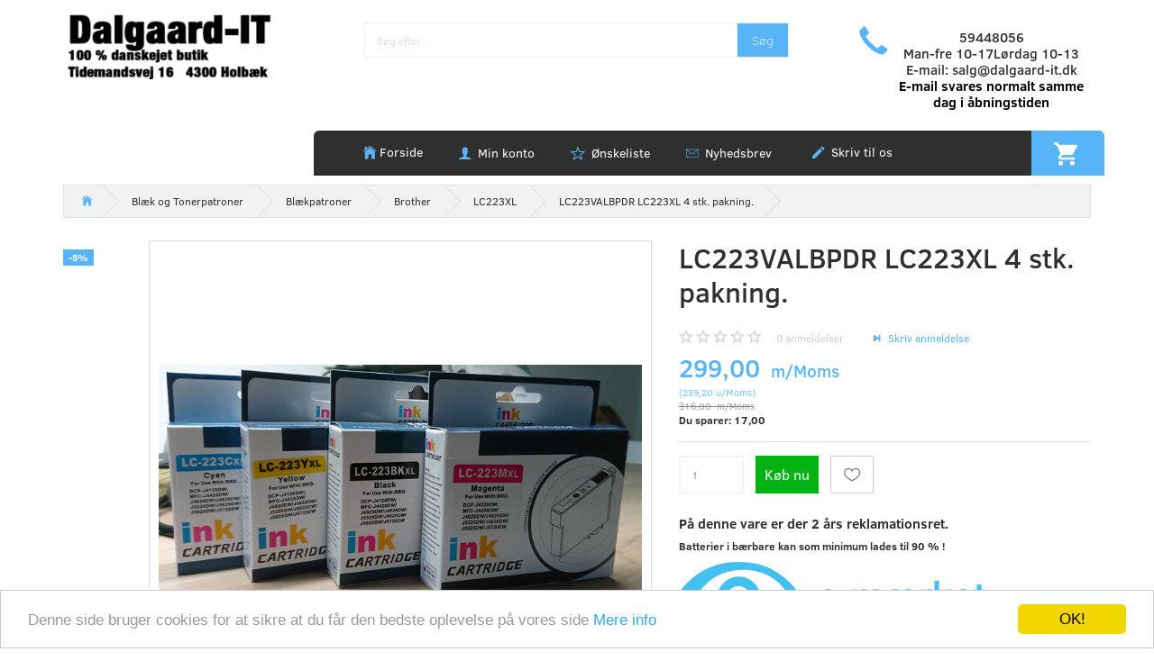

--- FILE ---
content_type: text/html; charset=UTF-8
request_url: https://dalgaard-it.dk/lc223xl-396/lc223valbpdr-lc223xl-4-stk-pakning-p6758
body_size: 20715
content:
<!doctype html>
<html class="no-js  "
	lang="da"
>
<head>
			<title>LC223VALBPDR LC223XL 4 stk. pakning.</title>
		<meta charset="utf-8">
		<meta http-equiv="X-UA-Compatible" content="IE=edge">
				<meta name="description" content="Blækpatroner kompatible">
				<meta name="keywords" content="">
		<meta name="viewport" content="width=device-width, initial-scale=1">
											
	<meta property="og:site_name" content="Computer forhandler » Find det nyeste udvalg af computere">
	<meta property="og:type" content="product">
	<meta property="og:title" content="LC223VALBPDR LC223XL 4 stk. pakning.">
	<meta property="og:url" content="https://dalgaard-it.dk/lc223xl-396/lc223valbpdr-lc223xl-4-stk-pakning-p6758">
	<meta property="og:image" content="https://dalgaard-it.dk/media/cache/fb_image_thumb/product-images/67/58/lc2231504858022.0981.jpg?1504858022">
	<meta property="og:description" content="Blækpatroner kompatible">
					<link rel="alternate" hreflang="x-default" href="https://dalgaard-it.dk/lc223xl-396/lc223valbpdr-lc223xl-4-stk-pakning-p6758">
			<link rel="alternate" hreflang="da-dk" href="https://dalgaard-it.dk/lc223xl-396/lc223valbpdr-lc223xl-4-stk-pakning-p6758">
		
	<link rel="apple-touch-icon" href="/apple-touch-icon.png?v=2062204893">
	<link rel="icon" href="/favicon.ico?v=497348147">

			<noscript>
	<style>
		.mm-inner .dropup,
		.mm-inner .dropdown {
			position: relative !important;
		}

		.dropdown:hover > .dropdown-menu {
			display: block !important;
			visibility: visible !important;
			opacity: 1;
		}

		.image.loading {
			opacity: 1;
		}

		.search-popup:hover .search {
			display: block;
		}
	</style>
</noscript>

<link rel="stylesheet" href="/build/frontend-theme/480.04a0f6ae.css"><link rel="stylesheet" href="/build/frontend-theme/theme.f6fb3275.css">
	
			<script id="obbIePolyfills">

	/**
	 * Object.assign() for IE11
	 * https://developer.mozilla.org/en-US/docs/Web/JavaScript/Reference/Global_Objects/Object/assign#Polyfill
	 */
	if (typeof Object.assign !== 'function') {

		Object.defineProperty(Object, 'assign', {

			value: function assign(target, varArgs) {

				// TypeError if undefined or null
				if (target == null) {
					throw new TypeError('Cannot convert undefined or null to object');
				}

				var to = Object(target);

				for (var index = 1; index < arguments.length; index++) {

					var nextSource = arguments[index];

					if (nextSource != null) {

						for (var nextKey in nextSource) {

							// Avoid bugs when hasOwnProperty is shadowed
							if (Object.prototype.hasOwnProperty.call(nextSource, nextKey)) {
								to[nextKey] = nextSource[nextKey];
							}
						}
					}
				}

				return to;
			},

			writable: true,
			configurable: true
		});
	}

</script>
<script id="obbJqueryShim">

		!function(){var n=[],t=function(t){n.push(t)},o={ready:function(n){t(n)}};window.jQuery=window.$=function(n){return"function"==typeof n&&t(n),o},document.addEventListener("obbReady",function(){for(var t=n.shift();t;)t(),t=n.shift()})}();

	
</script>

<script id="obbInit">

	document.documentElement.className += (self === top) ? ' not-in-iframe' : ' in-iframe';

	window.obb = {

		DEVMODE: false,

		components: {},

		constants: {
			IS_IN_IFRAME: (self !== top),
		},

		data: {
			possibleDiscountUrl: '/discount/check-product',
			possibleWishlistUrl: '/wishlist/check',
			buildSliderUrl: '/slider',
		},

		fn: {},

		jsServerLoggerEnabled: false,
	};

</script>
<script id="obbConstants">

	/** @lends obbConstants */
	obb.constants = {
		HOST: 'https://dalgaard-it.dk',

		// Environment
		IS_PROD_MODE: true,
		IS_DEV_MODE: false,
		IS_TEST_MODE: false,
		IS_TEST_RUNNING: document.documentElement.hasAttribute('webdriver'),

		// Browser detection
		// https://stackoverflow.com/a/23522755/1949503
		IS_BROWSER_SAFARI: /^((?!chrome|android).)*safari/i.test(navigator.userAgent),

		// Current currency
		CURRENCY: 'DKK',
		// Current currency
		CURRENCY_OPT: {
			'left': '',
			'right': '',
			'thousand': '.',
			'decimal': ',',
		},

		LOCALES: [{"code":"da","locale":"da_dk"}],

		// Common data attributes
		LAZY_LOAD_BOOL_ATTR: 'data-lazy-load',

		// Current language's localization id
		LOCALE_ID: 'da',

		// Shopping cart
		SHOPPINGCART_POPUP_STATUS: false,
		BROWSER_LANGUAGE_DETECTION_ENABLE: false,
		CART_COOKIE_GUEST_ID: '_gpp_gcid',
		CART_COOKIE_POPUP_FLAG: '_gpp_sc_popup',
		CART_IMAGE_WIDTH: '22',
		CART_IMAGE_HEIGHT: '40',

		COOKIE_FE_LIST_VIEW: '_gpp_shop_clw',
		COOKIE_FE_USER: '_gpp_y',
		COOKIE_FE_PURCHASE_SESSION: '_gpp_purchase_session',
		COOKIE_FE_TRACKING: '_gpp_tupv',
		COOKIE_FE_AGE: '_gpp_age',
		COOKIE_FE_LANGUAGE: '_gpp_shop_language',

		// Category page
		PRODUCT_LISTING_LAYOUT: 'grid',

		// Category filters
		FILTER_ANIMATION_DURATION: 400,
		FILTER_UPDATE_NUMBER_OF_PRODUCTS_DELAY: 400,
		FILTER_APPLY_DELAY: 2000,
		FILTER_PARAMS_WITH_MULTIPLE_VALUES_REGEXP: '^(av-\\d+|br|cat|stock|g-\\d+)$',

		// Viewport breakpoint widths
		viewport: {
			XP_MAX: 479,
			XS_MIN: 480,
			XS_MAX: 799,
			SM_MIN: 800,
			SM_MAX: 991,
			MD_MIN: 992,
			MD_MAX: 1199,
			LG_MIN: 1200,

			WIDTH_PARAM_IN_REQUEST: 'viewport_width',
			XP: 'xp',
			XS: 'xs',
			SM: 'sm',
			MD: 'md',
			LG: 'lg',
		},

		IS_SEARCH_AUTOCOMPLETE_ENABLED: true
	};

</script>

<script id="obbCookies">
	(function() {

		var obb = window.obb;

		obb.fn.setCookie = function setCookie(cname, cvalue, exdays) {
			var d = new Date();
			d.setTime(d.getTime() + (exdays * 24 * 60 * 60 * 1000));
			var expires = "expires=" + d.toUTCString();
			document.cookie = cname + "=" + cvalue + "; " + expires;
		};

		obb.fn.getCookie = function getCookie(cname) {
			var name = cname + "=";
			var ca = document.cookie.split(';');
			for (var i = 0; i < ca.length; i++) {
				var c = ca[i];
				while (c.charAt(0) == ' ') {
					c = c.substring(1);
				}
				if (c.indexOf(name) == 0) {
					return c.substring(name.length, c.length);
				}
			}
			return false;
		};

		
	})();
</script>

<script id="obbTranslations">

	/** @lends obbTranslations */
	obb.translations = {

		categories: "Kategorier",
		brands: "M\u00e6rker",
		products: "Produkter",
		pages: "Information",

		confirm: "Bekr\u00e6ft",
		confirmDelete: "Er du sikker p\u00e5 at du vil slette dette?",
		confirmDeleteWishlist: "Er du sikker p\u00e5 at du vil slette denne \u00f8nskeliste, med alt indhold?",

		add: "Tilf\u00f8j",
		moreWithEllipsis: "L\u00e6s mere...",

		foundProduct: "Fundet %s produkter",
		foundProducts: "%s produkter fundet",
		notAvailable: "Ikke tilg\u00e6ngelig",
		notFound: "Ikke fundet",
		pleaseChooseVariant: "V\u00e6lg venligst en variant",
		pleaseChooseAttribute: "V\u00e6lg venligst %s",
		pleaseChooseAttributes: "V\u00e6lg venligst %s og %s",

		viewAll: "Vis alle",
		viewAllFrom: "Se alle fra",
		quantityStep: "Denne vare s\u00e6lges kun i antal\/kolli af %s",
		quantityMinimum: "Minimum k\u00f8b af denne vare er %s",
		quantityMaximum: "Maks %s stk. kan k\u00f8bes af denne vare",

		notifications: {

			fillRequiredFields: "Ikke alle obligatoriske felter er udfyldt",
		},
		notAllProductAvaliableInSet: "Desv\u00e6rre er alle produkter i dette s\u00e6t ikke tilg\u00e6ngelige. V\u00e6lg en venligst en anden variant, eller fjern produkter som ikke er tilg\u00e6ngelige.",
		wasCopiedToClipboard: "Text was copied to clipboard",
	};

</script>


	
	<link rel="icon" href="/favicon.ico">
	
<script async src="https://www.googletagmanager.com/gtag/js?id=AW-4902721813"></script>
<script id="OBBGoogleAnalytics4">
	window.dataLayer = window.dataLayer || [];

	function gtag() {
		dataLayer.push(arguments);
	}

	gtag('js', new Date());

	gtag('config', 'AW-4902721813', {
		'anonymize_ip': false
		 });


	gtag('event', 'view_item', {
		currency: "DKK",
		value: 299,
		items: [
			{
				"item_id": "6758",
				"item_name": "LC223VALBPDR\u0020LC223XL\u00204\u0020stk.\u0020pakning.",
				"item_brand": "",
				"item_category": "Bl\u00E6k\u0020og\u0020Tonerpatroner\u0020\/\u0020Bl\u00E6kpatroner\u0020\/\u0020Brother\u0020\/\u0020LC223XL",
				"quantity": 1,
				"price": 299,
				"url": "https://dalgaard-it.dk/lc223xl-396/lc223valbpdr-lc223xl-4-stk-pakning-p6758",
				"image_url": "https://dalgaard-it.dk/media/cache/product_info_main_thumb/product-images/67/58/lc2231504858022.0981.jpg"
			}
		]
	});



</script>
<meta name="google-site-verification" content="adqu5ZgoqvGkkZ_z_pNRe_WbXWHuqZYCSe5dEc277Sw" /><meta name="verify-v1" content="..." ><!-- Begin Cookie Consent plugin by Silktide - http://silktide.com/cookieconsent -->
<script type="text/javascript">
    window.cookieconsent_options = {"message":"Denne side bruger cookies for at sikre at du får den bedste oplevelse på vores side","dismiss":"OK!","learnMore":"Mere info","link":"http://dalgaard-it.dk/information/forretningsbetingelser/","theme":"light-bottom"};
</script>

<script type="text/javascript" src="//cdnjs.cloudflare.com/ajax/libs/cookieconsent2/1.0.9/cookieconsent.min.js"></script>
<!-- End Cookie Consent plugin --><link href="https://unpkg.com/ionicons@4.1.2/dist/css/ionicons.min.css" rel="stylesheet"><!-- Facebook Pixel Code -->
<script>
  !function(f,b,e,v,n,t,s)
  {if(f.fbq)return;n=f.fbq=function(){n.callMethod?
  n.callMethod.apply(n,arguments):n.queue.push(arguments)};
  if(!f._fbq)f._fbq=n;n.push=n;n.loaded=!0;n.version='2.0';
  n.queue=[];t=b.createElement(e);t.async=!0;
  t.src=v;s=b.getElementsByTagName(e)[0];
  s.parentNode.insertBefore(t,s)}(window, document,'script',
  'https://connect.facebook.net/en_US/fbevents.js');
  fbq('init', '414598396121902');
  fbq('track', 'PageView');
</script>
<noscript><img height="1" width="1" style="display:none"
  src="https://www.facebook.com/tr?id=414598396121902&ev=PageView&noscript=1"
/></noscript>
<!-- End Facebook Pixel Code --><!-- Google tag (gtag.js) -->
<script async src="https://www.googletagmanager.com/gtag/js?id=G-Z92HRXQDSN"></script>
<script>
  window.dataLayer = window.dataLayer || [];
  function gtag(){dataLayer.push(arguments);}
  gtag('js', new Date());

  gtag('config', 'G-Z92HRXQDSN');
</script>
</head>

<body class="	page-product pid6758 	
 ">
	<!-- Google Tag Manager -->
<script>(function(w,d,s,l,i){w[l]=w[l]||[];w[l].push({'gtm.start':
new Date().getTime(),event:'gtm.js'});var f=d.getElementsByTagName(s)[0],
j=d.createElement(s),dl=l!='dataLayer'?'&l='+l:'';j.async=true;j.src=
'https://www.googletagmanager.com/gtm.js?id='+i+dl;f.parentNode.insertBefore(j,f);
})(window,document,'script','dataLayer','GTM-TWNT5DJ');</script>
<!-- End Google Tag Manager -->

	<div id="page-wrapper" class="page-wrapper">

		<section id="page-inner" class="page-inner">

			<header id="header" class="site-header">
									
<div
	class="navbar-default navbar-mobile visible-xp-block visible-xs-block "
	data-hook="mobileNavbar"
	role="tabpanel"
>
	<div class="container">

		<div class="clearfix">
			
<div
	class="sidebar-toggle-wrap visible-xp-block visible-xs-block pull-left"
>
	<button
		class="btn btn-default sidebar-toggle sidebar-toggle-general"
		data-hook="toggleMobileMenu"
	>
		<i class="icon-bars">
			<span class="sr-only">Skifte navigation</span>
			<span class="icon-bar"></span>
			<span class="icon-bar"></span>
			<span class="icon-bar"></span>
		</i>
		<span>Menu</span>
	</button>
</div>

			<ul class="nav navbar-nav nav-pills navbar-mobile-tabs pull-right">

				<li>
					<a
						class="toggle-price-vat"
						title="Vis&#x20;priser&#x20;ekskl.&#x20;moms"
						href="https://dalgaard-it.dk/_switch/price_vat"
					>
						<i class="glyphicon glyphicon-euro"></i>
					</a>
				</li>
				<li>
					<a
						class="toggle-tab-search"
						title="Søg"
						data-toggle="pill"
					>
						<i class="glyphicon glyphicon-search"></i>
					</a>
				</li>
								<li>
										
<a class="wishlist"
   id="wishlist-link"
   href="/user/check?go=/wishlist/"
   title="Favoritter"
	   data-show-modal-and-set-href-as-form-action=""
   data-target="#login-modal"
		>
	<i class="glyphicon glyphicon-heart"></i>
	<span class="title hidden-xp hidden-xs">
		Favoritter
	</span>
</a>

				</li>
				
				<li>
											<a
							class="login"
							data-hook="mobileNavbar-loginButton"
							title="Login"
							href="/user/"
							data-toggle="modal"
							data-target="#login-modal"
						>
							<i class="glyphicon glyphicon-user"></i>
						</a>
									</li>

									<li>
						<a
							class="toggle-tab-minicart "
							title="Cart"
							data-hook="mobileNavbar"
							href="#navbarMobileMinicart"
							data-toggle="pill"
						>
							<i class="glyphicon glyphicon-shopping-cart"></i>
							<span class="count badge"></span>
						</a>
					</li>
				
			</ul>
		</div>

		<div class="tab-content">
			<div
				class="tab-pane fade page-content tab-userbar"
				id="navbarMobileUserbar"
				data-hook="mobileNavbar-userMenu"
				role="tabpanel"
			>
				<ul class="nav navbar-nav">
					

						<li>
									
<a class="wishlist"
   id="wishlist-link"
   href="/user/check?go=/wishlist/"
   title="Favoritter"
	   data-show-modal-and-set-href-as-form-action=""
   data-target="#login-modal"
		>
	<i class="glyphicon glyphicon-heart"></i>
	<span class="title hidden-xp hidden-xs">
		Favoritter
	</span>
</a>

			</li>
				<li>
			<a class="login login-link"
   href="/user/"
   title="Login"
   data-toggle="modal"
   data-target="#login-modal"
	>
	<i class="glyphicon glyphicon-user"></i>
	<span class="title">
		Log ind
	</span>
</a>
		</li>
	
				</ul>
			</div>
		</div>

	</div>
</div>
														<div class="container header-1"> 		<div class="row text-center"> 			<div class="col-md-6"> 				
<div
	class="logo navbar-nav logo-kind-image"
	
	id="logo"
>
	<a
			aria-label="Holb&#x00E6;k-IT&#x20;&#x2F;&#x20;Dalgaard-IT"
			href="/"
			data-store-name="Holb&#x00E6;k-IT&#x20;&#x2F;&#x20;Dalgaard-IT"
		><img
					class="logo-image"
					src="https://dalgaard-it.dk/media/cache/logo_thumb_auto_resize/images/Dalgaard-IT.logo.ny.png?1678704438"
					alt="Holb&#x00E6;k-IT&#x20;&#x2F;&#x20;Dalgaard-IT"
				></a></div>
  			</div> 			<div class="col-md-12"> 				
<form method="GET"
	  action="/search/"
	  class="dropdown search hidden-xp hidden-xs"
	  data-target="modal"
	  
>
			<div class="input-group">
			
	<input
		id="search-input-desktop"
		type="search"
		class="form-control search-autocomplete"
		name="q"
		maxlength="255"
		placeholder="Søg efter..."
		value=""
		data-request-url="/search/suggestion/"
		aria-haspopup="true"
		aria-expanded="false"
			>
			<span class="input-group-btn">
				<button class="btn btn-default" type="submit" aria-label="Søg">
										<span>Søg</span>
									</button>
			</span>
		</div>
	</form>
  			</div> 			<div class="col-md-6"> 				<div class="custom-text phone">



<h4>59448056<br>Man-fre 10-17Lørdag 10-13<br>E-mail: <a href="mailto:salg@dalgaard-it.dk">salg@dalgaard-it.dk</a><br><span style="color: #000000;"><strong>E-mail svares normalt samme dag i åbningstiden</strong></span></h4>
</div> 			</div> 		</div> 	</div><div class="container header-2 hidden-xp hidden-xs"> 		<div class="row"> 			<div class="col-md-6"></div> 			<div class="col-md-18"> 				<nav class="navbar top-menu" role="navigation"> 					
	<ul
		class="minicart minicart-compact  nav navbar-nav navbar-right"
		id="minicart"
		
	>
		<li
			class="dropdown"
			data-backdrop="static"
			data-dropdown-align="right"
			data-reload-name="cart"
			data-reload-url="/cart/show/minicart/compact"
		>
			
<a aria-label="Indkøbskurv" href="/cart/"  data-toggle="dropdown" data-hover="dropdown" data-link-is-clickable>

	<i class="glyphicon glyphicon-shopping-cart"></i>
	<span class="title">
		Indkøbskurv
	</span>
	<span class="total">
		
	</span>
	<span class="count badge">
		0
	</span>

</a>

<div class="dropdown-menu prevent-click-event-propagation">
	

	<div class="cart cart-compact panel panel-default  "
		
	>
		<div class="panel-heading">
			Indkøbskurv
		</div>

		<div class="panel-body"
			 data-reload-name="cart"
			 data-reload-url="/cart/show/cartbody_minified/compact"
		>
			

	<div class="inner empty">
		<span class="empty-cart-message">
			Din indkøbskurv er tom!
		</span>
	</div>




			
	<div class="cards ">
					<img src="https://dalgaard-it.dk/media/cache/small_cards/images/certificates/dankort.gif" alt="paymentlogo">
					<img src="https://dalgaard-it.dk/media/cache/small_cards/images/certificates/mastercard.gif" alt="paymentlogo">
					<img src="https://dalgaard-it.dk/media/cache/small_cards/images/certificates/visa.gif" alt="paymentlogo">
					<img src="https://dalgaard-it.dk/media/cache/small_cards/images/certificates/visa_electron.gif" alt="paymentlogo">
					<img src="https://dalgaard-it.dk/media/cache/small_cards/images/certificates/s4w.png" alt="paymentlogo">
					<img src="https://dalgaard-it.dk/media/cache/small_cards/images/certificates/Mobilepay.png" alt="paymentlogo">
			</div>
		</div>

		<div class="panel-footer">

			<form action="/checkout">
				<button type="submit" class="btn btn-primary btn-block">
					Til kassen
				</button>
			</form>

			<form action="/cart/">
				<button type="submit" class="btn btn-default btn-block">
					Se indkøbskurv
				</button>
			</form>
		</div>

	</div>
</div>

		</li>
	</ul>
  					<div class="custom-html navbar-nav home-link">



<ul class="nav nav-links navbar-nav">
	<li><a href="/">Forside</a></li>
</ul>
</div> 						
<ul class="account-menu nav nav-links navbar-nav">

			<li class="">
			<a rel="nofollow" href="/user/">
				<span class="title">
					Min konto
				</span>
			</a>
					</li>
			<li class="">
			<a rel="nofollow" href="/user/address/">
				<span class="title">
					Adressebog
				</span>
			</a>
					</li>
			<li class="">
			<a rel="nofollow" href="/wishlist/">
				<span class="title">
					Ønskeliste
				</span>
			</a>
					</li>
			<li class="">
			<a rel="nofollow" href="/user/order">
				<span class="title">
					Ordrehistorik
				</span>
			</a>
					</li>
			<li class="">
			<a rel="nofollow" href="/newsletter/subscribe">
				<span class="title">
					Nyhedsbrev
				</span>
			</a>
					</li>
	
	</ul>
 
	
	<ul class="info-menu nav nav-links navbar-nav">
		
	
	
		
		<li class="navbar-nav ">
			<a href="/information/contact/">
				Skriv til os
			</a>
		</li>

	

	</ul>


  				</nav> 			</div> 		</div> 	</div>								<div class="section-border container"></div>
			</header>

				<style>
	@media (min-width: 800px) {

		.thumbnails-on-left .product-images-main {
			margin-left: 95px;
		}

		.thumbnails-on-right .product-images-main {
			margin-right: 95px;
		}

		.thumbnails-on-left .product-images-additional ul,
		.thumbnails-on-right .product-images-additional ul {
			max-width: 75px;
		}
	}
	.thumbnails-freeze {
		&.thumbnails-on-left .product-images-main {
			margin-left: 95px;
		}

		&.thumbnails-on-right .product-images-main {
			margin-right: 95px;
		}

		&.thumbnails-on-left .product-images-additional ul,
		&.thumbnails-on-right .product-images-additional ul {
			max-width: 75px;
		}
	}
</style>
	<main
		id="main"
		class="site-main product-info product pid6758 has-variants-compact no-options variants-template-constructor no-variant-preselect"
		data-product-id="6758"
		data-variants-template="constructor"
	>

		<div class="container">
			<div id="notification">
																</div>
		</div>

			<div class="container">  		<div class="container breadcrumb-container hidden-xp hidden-xs">  			<ol
	id="breadcrumb"
	class="breadcrumb "
	itemscope itemtype="https://schema.org/BreadcrumbList"
>
							
		<li class="breadcrumb-item  "
			
		>
							<a
					
					href="/"
				>
					<span
						class="title"
						itemprop="name"
					>
						Dalgaard-IT / Holbæk-IT
					</span>
				</a>
									</li>
							
		<li class="breadcrumb-item  "
			itemprop="itemListElement" itemtype="https://schema.org/ListItem" itemscope
		>
							<a
					itemtype="https://schema.org/Thing" itemprop="item"
					href="/blaek-og-tonerpatroner-372/"
				>
					<span
						class="title"
						itemprop="name"
					>
						Blæk og Tonerpatroner
					</span>
				</a>
				<meta itemprop="position" content="2" />					</li>
							
		<li class="breadcrumb-item  "
			itemprop="itemListElement" itemtype="https://schema.org/ListItem" itemscope
		>
							<a
					itemtype="https://schema.org/Thing" itemprop="item"
					href="/blaekpatroner-75/"
				>
					<span
						class="title"
						itemprop="name"
					>
						Blækpatroner
					</span>
				</a>
				<meta itemprop="position" content="3" />					</li>
							
		<li class="breadcrumb-item  "
			itemprop="itemListElement" itemtype="https://schema.org/ListItem" itemscope
		>
							<a
					itemtype="https://schema.org/Thing" itemprop="item"
					href="/brother-98/"
				>
					<span
						class="title"
						itemprop="name"
					>
						Brother
					</span>
				</a>
				<meta itemprop="position" content="4" />					</li>
							
		<li class="breadcrumb-item breadcrumb-parent-category "
			itemprop="itemListElement" itemtype="https://schema.org/ListItem" itemscope
		>
							<a
					itemtype="https://schema.org/Thing" itemprop="item"
					href="/lc223xl-396/"
				>
					<span
						class="title"
						itemprop="name"
					>
						LC223XL
					</span>
				</a>
				<meta itemprop="position" content="5" />					</li>
							
		<li class="breadcrumb-item  active"
			
		>
							<span class="title">
					LC223VALBPDR LC223XL 4 stk. pakning.
				</span>
					</li>
	
</ol>
  		</div> 		<div class="block page-content">  			<div class="row">  				<div class="col-md-14"> 					
<div class="product-images thumbnails-on-left has-thumbnail-slider thumbnails-on-left"
	data-thumbnails-on="left"
	>

	<div class="labels">
	
	
			<div class="label onsale">
							-5%
			
		</div>
	
	
	
	


</div>

			
<div class="product-images-main"
	 id="productImage6758"
	 data-product-id="6758"
>
	<ul class=""
		data-id="6758"
		data-widget-type="productDetailsImage"
		data-bxslider-options="{
    &quot;pagerCustom&quot;: &quot;#productThumbnails6758 ul&quot;,
    &quot;slideWidth&quot;: 600,
    &quot;swipeThreshold&quot;: 70,
    &quot;useCSS&quot;: true
}"
			>
				
			
			
			<li>
				<a class="fancybox" data-fancybox="product-gallery"
				   href="https://dalgaard-it.dk/media/cache/product_original/product-images/67/58/lc2231504858022.0981.jpg?1504858022"
				   rel="product-gallery"
				   title="LC223VALBPDR&#x20;LC223XL&#x20;4&#x20;stk.&#x20;pakning."
				>
					
<div
		class="image image-wrapped image-responsive image-center  img-box-width"
				style="max-width: 600px; "
		data-id="8029"
	><div class="img-box-height"
			 style="padding-bottom: 100%;"
		><div class="img-wrap"><div class="img-background img-border"></div><div class="img-content"><span
							class="img-upscaled img-border "

							 title="LC223VALBPDR LC223XL 4 stk. pakning." 
															style="background-image: url('https://dalgaard-it.dk/media/cache/product_info_main_thumb/product-images/67/58/lc2231504858022.0981.jpg?1504858022');"
							
							
						></span><img
							class="img img-border  cloudzoom default"

							 alt="LC223VALBPDR LC223XL 4 stk. pakning." 							 title="LC223VALBPDR LC223XL 4 stk. pakning." 
															src="https://dalgaard-it.dk/media/cache/product_info_main_thumb/product-images/67/58/lc2231504858022.0981.jpg?1504858022"
							
											data-cloudzoom="
					autoInside: '991',
					captionSource: 'none',
					disableZoom: 'auto',
					zoomImage: 'https://dalgaard-it.dk/media/cache/product_original/product-images/67/58/lc2231504858022.0981.jpg?1504858022',
					zoomSizeMode: 'image',
				"
			 itemprop="image"style="height:auto; width: 100%;" width="1140" height="600"
						><noscript><img
								class="img-border  cloudzoom default"
								src="https://dalgaard-it.dk/media/cache/product_info_main_thumb/product-images/67/58/lc2231504858022.0981.jpg?1504858022"
								 alt="LC223VALBPDR LC223XL 4 stk. pakning." 								 title="LC223VALBPDR LC223XL 4 stk. pakning." 							></noscript></div><div class="img-overlay"></div></div></div></div>				</a>
			</li>
		
			</ul>

	<div class="img-box-width image-wrapped image-vertical-placeholder"
	 style="display: none; max-width: 600px;"
>
	<div class="img-box-height"
		 style="padding-bottom: 100%;"
	>
	</div>
</div>
	<div class="thumbnail-zoom-wrapper">
		<a class="btn btn-link thumbnail-zoom" id="slider-popup" href=""
		>Zoom</a>
	</div>
</div>
		

	</div>
  				</div> 				<div class="col-md-10"> 					
<div class="product-main ">
	<h1 class="product-title" itemprop="name">
		LC223VALBPDR LC223XL 4 stk. pakning.
	</h1>
</div>
  					
	<div class="property review-summary  empty">

		<span class="review-avg-rating">
			

<div
	class="property rating "
	data-rating="0"
>
		<span class="star-icons empty d-inline-block">
		<i class="glyphicon glyphicon-star-empty"></i><i class="glyphicon glyphicon-star-empty"></i><i class="glyphicon glyphicon-star-empty"></i><i class="glyphicon glyphicon-star-empty"></i><i class="glyphicon glyphicon-star-empty"></i>
		<span class="star-icons full">
					</span>
	</span>


</div>
		</span>

		<span class="review-count">
			<a
				class="pseudo"
				href="/lc223xl-396/lc223valbpdr-lc223xl-4-stk-pakning-p6758#product-reviews"
			><span class="count">0</span> anmeldelser</a>
		</span>

		<span class="review-write">
			<a
				class="pseudo"
				href="/lc223xl-396/lc223valbpdr-lc223xl-4-stk-pakning-p6758#product-reviews"
			>
				Skriv anmeldelse
			</a>
		</span>

	</div>

  					

<div class="pid6758 variant-price variant-property product-main ">
	

<div class="property choice price id6758 id-main vid6758 ">

	
		<div class="prices-list">

			
			<div class="regular
				 discounted 							">

													
				
				
				<span class="price-value">
					299,00
									</span>
									<span class="vat_note">&nbsp;m/Moms</span>
				

			</div>


							
	<div class="alternative">
		<span class="inline-flex">

			<span class="parenthesis">(</span>
			<span class="price-value">239,20</span>
							<span class="vat_note">&nbsp;u/Moms</span>
						<span class="parenthesis">)</span>

		</span>
	</div>


			
							<div class="before">
										<span class="price-value">
						316,00
					</span>
											<span class="vat_note">&nbsp;m/Moms</span>
									</div>
			
							<div class="save">
					<span class="price-you-save-label">
						Du sparer:
					</span>
										<span class="price-value">
						17,00
											</span>

				</div>
						
							<div class="footnote"></div>
					</div>

	
</div>
	
	
			
		
</div>


  					<div class="block product-brand-block"><div class="block inline-blocks" style="">

<div
	class="pid6758 variant-quantity variant-property "
>
		<div
		class="property quantity choice id6758 vid6758 id-main "
	>
		<label for="article-qty-6758">
			Antal
		</label>

		<div class="input-group input-quantity-controls-group ">
			<div class="input-group-addon quantity-decrease disabled">
				<i class="glyphicon glyphicon-minus"></i>
			</div>

			<input
				class="form-control "
				id="article-qty-6758"
				name="quantity[6758]"
				type="number"
				value="1"
								min="1"
				step="1"
				data-quantity-in-stock="29"
				data-form-controls-group-id="product-details-6758"
			>

			<div class="input-group-addon quantity-increase">
				<i class="glyphicon glyphicon-plus"></i>
			</div>
		</div>

		
	</div>
</div>

  							 							


	
<div class="pid6758 variant-buy variant-property product-main "
>
	<form
		action="/cart/add/articles/"
		method="post"
		class="clearfix"
		data-form-controls-group-id="product-details-6758"
		data-submit-executor
	>
		
	<div class="property buy choice id6758 vid6758 id-main ">
					
<button
	class="btn buy-button "
	name="buy-btn"
	data-widget-id="MainProduct"
	value="6758"
	data-submit-reload-target="cart"
	data-submit-reload-callback="obb.components.cart.submitReloadCallback"
	data-animate="ladda"
	data-event-name="cart.add"
	data-event-tracking="{&quot;type&quot;:&quot;obbCart&quot;,&quot;category&quot;:&quot;Produkter&quot;,&quot;action&quot;:&quot;K\u00f8b nu&quot;,&quot;eventName&quot;:&quot;cart.add&quot;,&quot;products&quot;:[{&quot;label&quot;:&quot;SKU:6758 LC223VALBPDR LC223XL 4 stk. pakning.&quot;,&quot;value&quot;:299,&quot;price&quot;:299,&quot;brand&quot;:&quot;&quot;,&quot;productId&quot;:6758,&quot;articleId&quot;:&quot;&quot;,&quot;variant&quot;:&quot;&quot;,&quot;id&quot;:6758,&quot;title&quot;:&quot;LC223VALBPDR LC223XL 4 stk. pakning.&quot;,&quot;category&quot;:&quot;LC223XL&quot;,&quot;categories&quot;:[&quot;LC223XL&quot;],&quot;image&quot;:&quot;https:\/\/dalgaard-it.dk\/media\/cache\/product_info_main_thumb\/product-images\/67\/58\/lc2231504858022.0981.jpg&quot;,&quot;url&quot;:&quot;https:\/\/dalgaard-it.dk\/lc223xl-396\/lc223valbpdr-lc223xl-4-stk-pakning-p6758&quot;}],&quot;currency&quot;:&quot;DKK&quot;}"
>
	<i class="glyphicon glyphicon-shopping-cart"></i>
	<span>
		Køb nu
	</span>
</button>
	
	</div>


				<input type="hidden"
			   name="buy-btn"
		       value="6758"
		>
	</form>

</div>


  							
<div class="pid6758 variant-wishlist variant-property product-main ">
		
	
					
	<div class="property wishlist choice id6758 vid6758 id-main ">
		

<a
	class="wishlist-button btn btn-sm btn-default  wishlist-login-box "
	href="/user/check?go=/wishlist/add-article/6758"
	title="Tilføj ønskeliste"
	rel="nofollow"
	data-product=""
	data-article="6758"
	data-remove-url="/wishlist/remove-article/6758/"
	data-wishlist-id=""
	data-add-url="/user/check?go=/wishlist/add-article/6758"
	data-animate="fade"
			data-show-modal-and-set-href-as-form-action
		data-target="#login-modal"
	>
	<i class="glyphicon glyphicon-heart"></i>
	<span class="title">Tilføj ønskeliste</span>
	<span class="badge count hidden"></span>
</a>
	</div>
</div>
  						</div> 						<div class="custom-text">



<h4><strong>På denne vare er der 2 års reklamationsret.</strong></h4>
<p><strong>Batterier i bærbare kan som minimum lades til 90 % !</strong></p>
<h4><a title="Dalgaard-IT er E-mærket" href="https://certifikat.emaerket.dk/dalgaard-it.dk" target="_blank" rel="noopener"><img src="/images/e-maerket dalgaard-it_1.png"></a></h4>
<p><a title="Dalgaard-IT forretningsbetingelser" href="/information/handelsbetingelser/" target="_blank" rel="noopener"><img src="/images/PriceRunner_Kobsgaranti_DK (1).png" alt="Pricerunner" width="700" height="110"></a></p>
<p>&nbsp;</p>
<p><span style="text-decoration: underline;"><a href="/information/contact/" target="_blank" rel="noopener">Har du spørgsmål til dette produkt ?</a></span></p>
</div><div class="space-separator size-small"></div>
<div class="product-main ">
	
</div>
  						

	<div class="pid6758 variant-model variant-property product-main ">
		<div class="property choice model id6758 id-main vid6758 ">
		<span class="term">
			Model/varenr.:
		</span>
		<span class="definition">
			LC223VALBPDR
		</span>
	</div>

</div>

  						

	<div class="pid6758 variant-stock variant-property product-main ">
	

		<div class="property choice stock id6758 vid6758 id-main ">
		<div class="stock-label stock-ok" data-place="" title="P&#x00E5;&#x20;lager">
			<span class="term">Lager:</span>
			<span class="definition definition-full">
								På lager
			</span>
			<span class="definition definition-short">
				På lager
			</span>
		</div>
	</div>


	</div>

  					</div> 					
<div class="pid6758 variant-tier-price variant-property product-main ">
	


</div>
  					
<div class="product-main ">
	<div class="property product-summary "
			>
		<p>Blækpatroner kompatible</p>

					<p class="full-description-link">
				<a class="pseudo"
				   href="/lc223xl-396/lc223valbpdr-lc223xl-4-stk-pakning-p6758#product-description"
				>
					Mere information
				</a>
			</p>
			</div>
</div>
  					

  					 					<div class="well"> 						
  						  					</div> 				</div> 			</div> 		</div>  		   		
    


<div
	class="component-tabs product-tabs clearfix  "
	id="slider1980431492"
>
	<ul class="nav nav-tabs">
		
							<li class="active">
					<a
						href="#quick-tab-description-1980431492"
						data-toggle="tab"
					>
						 Beskrivelse
						
											</a>
				</li>
			
			</ul>

	<div class="tab-content">
		
				<div
			class="tab-pane active"
			id="quick-tab-description-1980431492"
		>
							
	<div class="product-main anchor-target "
		 id="product-description"
	>
		
<div
	class="property description "
	itemprop="description"
>
			<p>Value Pack BK/C/M/Y Ink</p>
<p>fabrikant modeller som produktet passer til.....<br />Brother MFC J 4420 DW<br />Brother MFC J 4620 DW<br />Brother MFC J 4625 DW<br />Brother MFC J 5320 DW<br />Brother MFC J 5620 DW<br />Brother MFC J 5625 DW<br />Brother MFC J 5720 DW</p>
	</div>

	</div>
			
			
			
					</div>
		
			</div>

</div>
  		
    


<div
	class="component-tabs product-tabs clearfix  "
	id="slider1653051548"
>
	<ul class="nav nav-tabs">
		
										
			</ul>

	<div class="tab-content">
		
						
			</div>

</div>
  		<div class="panel panel-default product-slider-panel">  			<div class="panel-heading">Tilkøb</div>  			<div class="panel-body"> 				
							
		


  			</div>  		</div><div class="panel panel-default product-slider-panel">  			<div class="panel-heading">Relaterede</div>  			<div class="panel-body"> 				
							
		


  			</div>  		</div> 	</div>

	</main>

			<footer id="footer" class="site-footer">
				<div class="section-border container"></div>
										<div class="container">  		<div class="row footer-links"> 			<div class="col-md-6"> 				<div class="panel panel-default">  					 					<div class="panel-heading">Informationer</div>  					<div class="panel-body"> 						
	
	<ul class="info-menu nav nav-links ">
		
	
	
		
		<li class=" ">
			<a href="/information/fortrolighed/">
				Fortrolighed
			</a>
		</li>

	
		
		<li class=" ">
			<a href="/information/firmaprofil/">
				Firmaprofil
			</a>
		</li>

	
		
		<li class=" ">
			<a href="/information/contact/">
				Skriv til os
			</a>
		</li>

	
		
		<li class=" ">
			<a href="/information/handelsbetingelser/">
				Handelsbetingelser
			</a>
		</li>

	
		
		<li class=" ">
			<a href="/return-note/">
				Returneringsformular
			</a>
		</li>

	
		
		<li class=" ">
			<a href="/information/dalgaard-it-holbaek-it-igennem-25-ar-cvr-25383214-tlf-59448056/">
				Dalgaard-IT / Holbæk-IT - igennem 25 år . CVR 25383214 . Tlf. 59448056
			</a>
		</li>

	
		
		<li class=" ">
			<a href="/information/fortrydelsesret/">
				Fortrydelsesret
			</a>
		</li>

	

	</ul>


  					</div> 				</div> 			</div> 			<div class="col-md-5"> 				<div class="panel panel-default hidden-xp hidden-xs">  					<div class="panel-heading">Kundeservice</div>  					<div class="panel-body"> 						
	
	<ul class="info-menu nav nav-links ">
		
	
	
		
		<li class=" ">
			<a href="/information/contact/">
				Skriv til os
			</a>
		</li>

	
		
		<li class=" ">
			<a href="/information/dalgaard-it-holbaek-it-igennem-25-ar-cvr-25383214-tlf-59448056/">
				Dalgaard-IT / Holbæk-IT - igennem 25 år . CVR 25383214 . Tlf. 59448056
			</a>
		</li>

	

	</ul>


  					</div>  				</div> 			</div> 			<div class="col-md-4"> 				 			<div class="space-separator hidden-xp hidden-xs size-medium"></div></div> 			<div class="col-md-4"> 				<div class="panel panel-default">  					<div class="panel-heading">Konto</div> 					<div class="panel-body"> 							
<ul class="account-menu nav nav-links ">

			<li class="">
			<a rel="nofollow" href="/user/">
				<span class="title">
					Min konto
				</span>
			</a>
					</li>
			<li class="">
			<a rel="nofollow" href="/user/address/">
				<span class="title">
					Adressebog
				</span>
			</a>
					</li>
			<li class="">
			<a rel="nofollow" href="/wishlist/">
				<span class="title">
					Ønskeliste
				</span>
			</a>
					</li>
			<li class="">
			<a rel="nofollow" href="/user/order">
				<span class="title">
					Ordrehistorik
				</span>
			</a>
					</li>
			<li class="">
			<a rel="nofollow" href="/newsletter/subscribe">
				<span class="title">
					Nyhedsbrev
				</span>
			</a>
					</li>
	
	</ul>
  					</div> 				</div> 			</div> 			<div class="col-md-5"> 				<div class="panel panel-default hidden-xp hidden-xs soc">  					<div class="panel-heading">Sociale medier</div>  					<div class="panel-body"> 						

<ul class="social-icons nav nav-icons nav-links">
	
	
				
		<li>
			<a class="socicon" target="_blank" href="https://www.facebook.com/profile.php?id=61553995204046">
				<i class="socicon-facebook"></i>
			</a>
		</li>

	

	
	

	
	

	
	
				
		<li>
			<a class="socicon" target="_blank" href="https://business.google.com/v/_/AKsrIN1J-rsc5maBL34J53FUVjDG683qnpgtF-tzMkT4J9oBYr5dDB0/f28f/_?exp=1778401&amp;myads=1">
				<i class="socicon-google"></i>
			</a>
		</li>

	

	
	

	
	

	
	

</ul>

  					</div>  				</div> 			</div> 		</div> 		<div class="space-separator size-tall"> 			 		</div> 		 	</div>							</footer>

		</section>

					<header
				class="sticky-header sticky-header-general navbar"
				id="stickyHeader"
			>
				<div class="container">
											
<div
	class="sidebar-toggle-wrap visible-xp-block visible-xs-block "
>
	<button
		class="btn btn-default sidebar-toggle sidebar-toggle-general"
		data-hook="toggleMobileMenu"
	>
		<i class="icon-bars">
			<span class="sr-only">Skifte navigation</span>
			<span class="icon-bar"></span>
			<span class="icon-bar"></span>
			<span class="icon-bar"></span>
		</i>
		<span>Menu</span>
	</button>
</div>

<div class="sticky-header-column left">
	
<div
	class="logo  logo-kind-image"
	
	id="logo"
>
	<a
			aria-label="Holb&#x00E6;k-IT&#x20;&#x2F;&#x20;Dalgaard-IT"
			href="/"
			data-store-name="Holb&#x00E6;k-IT&#x20;&#x2F;&#x20;Dalgaard-IT"
		><img
					class="logo-image"
					src="https://dalgaard-it.dk/media/cache/logo_thumb_auto_resize/images/Dalgaard-IT.logo.ny.png?1678704438"
					alt="Holb&#x00E6;k-IT&#x20;&#x2F;&#x20;Dalgaard-IT"
				></a></div>
</div>

<div class="sticky-header-column right">
	
<ul class="search-popup nav navbar-nav pull-left"
	
>
	<li
		class="dropdown"
	>
		<a
			href="#"
					>
			<i class="glyphicon glyphicon-search"></i>
		</a>
	</li>
</ul>
	

	<ul
		class="userbar nav navbar-nav pull-left"
		id="userbar"
		
	>

					<li>
									
<a class="wishlist"
   id="wishlist-link"
   href="/user/check?go=/wishlist/"
   title="Favoritter"
	   data-show-modal-and-set-href-as-form-action=""
   data-target="#login-modal"
		>
	<i class="glyphicon glyphicon-heart"></i>
	<span class="title hidden-xp hidden-xs">
		Favoritter
	</span>
</a>

			</li>
		
					<li>
				<a class="login login-link"
   href="/user/"
   title="Login"
   data-toggle="modal"
   data-target="#login-modal"
	>
	<i class="glyphicon glyphicon-user"></i>
	<span class="title">
		Log ind
	</span>
</a>
			</li>
			</ul>

	
	<ul
		class="minicart minicart-wide  nav navbar-nav pull-right"
		id="minicart"
		
	>
		<li
			class="dropdown"
			data-backdrop="static"
			data-dropdown-align="right"
			data-reload-name="cart"
			data-reload-url="/cart/show/minicart/wide"
		>
			
<a aria-label="Indkøbskurv" href="/cart/"  data-toggle="dropdown" data-hover="dropdown" data-link-is-clickable>

	<i class="glyphicon glyphicon-shopping-cart"></i>
	<span class="title">
		Indkøbskurv
	</span>
	<span class="total">
		
	</span>
	<span class="count badge">
		0
	</span>

</a>

<div class="dropdown-menu prevent-click-event-propagation">
	

	<div class="cart cart-wide panel panel-default  "
		
	>
		<div class="panel-heading">
			Indkøbskurv
		</div>

		<div class="panel-body"
			 data-reload-name="cart"
			 data-reload-url="/cart/show/cartbody_minified/wide"
		>
			

	<div class="inner empty">
		<span class="empty-cart-message">
			Din indkøbskurv er tom!
		</span>
	</div>




			
	<div class="cards ">
					<img src="https://dalgaard-it.dk/media/cache/small_cards/images/certificates/dankort.gif" alt="paymentlogo">
					<img src="https://dalgaard-it.dk/media/cache/small_cards/images/certificates/mastercard.gif" alt="paymentlogo">
					<img src="https://dalgaard-it.dk/media/cache/small_cards/images/certificates/visa.gif" alt="paymentlogo">
					<img src="https://dalgaard-it.dk/media/cache/small_cards/images/certificates/visa_electron.gif" alt="paymentlogo">
					<img src="https://dalgaard-it.dk/media/cache/small_cards/images/certificates/s4w.png" alt="paymentlogo">
					<img src="https://dalgaard-it.dk/media/cache/small_cards/images/certificates/Mobilepay.png" alt="paymentlogo">
			</div>
		</div>

		<div class="panel-footer">

			<form action="/checkout">
				<button type="submit" class="btn btn-primary btn-block">
					Til kassen
				</button>
			</form>

			<form action="/cart/">
				<button type="submit" class="btn btn-default btn-block">
					Se indkøbskurv
				</button>
			</form>
		</div>

	</div>
</div>

		</li>
	</ul>
</div>

<div class="sticky-header-column middle">
</div>
									</div>
			</header>
		
						<header
				class="sticky-header sticky-header-added-to-cart navbar"
				id="addedToCartStickyHeader"
			>
				<div class="container">
					<form action="/cart/">
	<button type="submit" class="btn btn-default btn-block toggle-tab-minicart">
		Se indkøbskurv
	</button>
</form>

<form action="/checkout">
	<button type="submit" class="btn btn-primary btn-block">
		Til kassen
	</button>
</form>
				</div>
			</header>
		
	

					<div class="sidebar sidebar-scroll-backdrop"></div>
			<aside
				class="sidebar sidebar-general"
				id="mobileMenu"
			>
									<header class="sidebar-header">
</header>

<section class="sidebar-main">

	<div class="toolbar clearfix hidden">

		<button class="btn btn-link btn-on-left btn-back"
		   title="Forrige"
		>
			<i class="glyphicon glyphicon-chevron-left"></i>
		</button>

		<a class="title" href="/"></a>

		<button class="btn btn-link btn-on-right btn-home">
			<i class="glyphicon glyphicon-home"></i>
		</button>

		<button class="btn btn-link btn-on-right btn-close hidden">
			<i class="glyphicon glyphicon-remove"></i>
		</button>

	</div>

	



	
		
		<div
			class="categories categories-ajax "
			data-container-name="sidebar"
			data-current-category-id="396"
			data-mode="root"
			data-add-descendants=""
			data-show-brands="1"
			data-show-counts=""
			data-subcategory-products-shown="1"
			data-url-json="/categories"
			data-lazy-load
		>
			<script type="application/json">[{"id":403,"title":"Refurbished PC | Genbrugt PC","path":"\/refurbished-pc-genbrugt-pc-403\/","hasChildrenProducts":false,"count":0,"childrenCount":2},{"id":76,"title":"B\u00e6rbar PC","path":"\/baerbar-pc-76\/","hasChildrenProducts":false,"count":0,"childrenCount":9},{"id":502,"title":"UDSALG b\u00e6rbare max 1900,-","path":"\/udsalg-baerbare-max-1900-502\/","hasChildrenProducts":false,"count":0,"childrenCount":0},{"id":77,"title":"Station\u00e6r PC","path":"\/stationaer-pc-77\/","hasChildrenProducts":false,"count":0,"childrenCount":2},{"id":379,"title":"Arbejdstelefoner","path":"\/arbejdstelefoner-379\/","hasChildrenProducts":false,"count":0,"childrenCount":2},{"id":442,"title":"Tilbeh\u00f8r telefoner","path":"\/tilbehoer-telefoner-442\/","hasChildrenProducts":false,"count":0,"childrenCount":3},{"id":126,"title":"Software","path":"\/software-126\/","hasChildrenProducts":false,"count":0,"childrenCount":3},{"id":372,"title":"Bl\u00e6k og Tonerpatroner","path":"\/blaek-og-tonerpatroner-372\/","hasChildrenProducts":false,"count":0,"childrenCount":2,"parent":true,"__children":[{"id":75,"title":"Bl\u00e6kpatroner","path":"\/blaekpatroner-75\/","hasChildrenProducts":false,"count":0,"childrenCount":3,"parent":true,"__children":[{"id":98,"title":"Brother","path":"\/brother-98\/","hasChildrenProducts":false,"count":0,"childrenCount":6,"parent":true,"__children":[{"id":318,"title":"LC123","path":"\/lc123-318\/","hasChildrenProducts":false,"count":0,"childrenCount":0},{"id":103,"title":"LC985","path":"\/lc985-103\/","hasChildrenProducts":false,"count":0,"childrenCount":0},{"id":396,"title":"LC223XL","path":"\/lc223xl-396\/","hasChildrenProducts":false,"count":0,"childrenCount":0,"current":true,"parent":true},{"id":437,"title":"LC3213XL","path":"\/lc3213xl-437\/","hasChildrenProducts":false,"count":0,"childrenCount":0},{"id":467,"title":"LC3237","path":"\/lc3237-467\/","hasChildrenProducts":false,"count":0,"childrenCount":0},{"id":488,"title":"LC3219","path":"\/lc3219-488\/","hasChildrenProducts":false,"count":0,"childrenCount":0}]},{"id":105,"title":"HP","path":"\/hp-105\/","hasChildrenProducts":false,"count":0,"childrenCount":11},{"id":107,"title":"Epson","path":"\/epson-107\/","hasChildrenProducts":false,"count":0,"childrenCount":5}]},{"id":73,"title":"Lasertonere","path":"\/lasertonere-73\/","hasChildrenProducts":false,"count":0,"childrenCount":4}]},{"id":332,"title":"PC Reparation i Holb\u00e6k","path":"\/pc-reparation-i-holbaek-332\/","hasChildrenProducts":false,"count":0,"childrenCount":0},{"id":444,"title":"Gaveideer \/  gode tilbud","path":"\/gaveideer-gode-tilbud-444\/","hasChildrenProducts":false,"count":0,"childrenCount":0},{"id":510,"title":"Iphone telefoner","path":"\/iphone-telefoner-510\/","hasChildrenProducts":false,"count":0,"childrenCount":0},{"id":0,"title":"M\u00e6rker","path":"\/brands\/","__children":[{"title":"Acer","path":"\/acer\/","id":22},{"title":"AMD","path":"\/amd\/","id":16},{"title":"Antec","path":"\/antec\/","id":13},{"title":"Apple","path":"\/apple\/","id":1},{"title":"ASrock","path":"\/asrock\/","id":24},{"title":"ASUS","path":"\/asus\/","id":21},{"title":"B&O","path":"\/b-o\/","id":34},{"title":"Blackview","path":"\/blackview\/","id":37},{"title":"Brother","path":"\/brother\/","id":9},{"title":"Canon","path":"\/canon\/","id":8},{"title":"Coolermaster","path":"\/coolermaster\/","id":23},{"title":"Corsair","path":"\/corsair\/","id":17},{"title":"D-Link","path":"\/d-link\/","id":32},{"title":"Dell","path":"\/dell\/","id":29},{"title":"Epson","path":"\/epson\/","id":12},{"title":"EverCom","path":"\/evercom\/","id":5},{"title":"Fourze","path":"\/fourze\/","id":50},{"title":"Fujitsu","path":"\/fujitsu\/","id":35},{"title":"G&G","path":"\/g-g\/","id":26},{"title":"Gigabyte","path":"\/gigabyte\/","id":52},{"title":"GreenCell","path":"\/greencell\/","id":38},{"title":"HP","path":"\/hp\/","id":6},{"title":"https:\/\/www.chieftec.eu\/","path":"\/https-www-chieftec-eu\/","id":46},{"title":"INKRITE","path":"\/inkrite\/","id":7},{"title":"Intel","path":"\/intel\/","id":15},{"title":"Kingston","path":"\/kingston\/","id":25},{"title":"Kompatibel","path":"\/kompatibel\/","id":36},{"title":"Lenovo","path":"\/lenovo\/","id":20},{"title":"Lenovo \/ Amitech","path":"\/lenovo-amitech\/","id":51},{"title":"LG","path":"\/lg\/","id":44},{"title":"Linksys","path":"\/linksys\/","id":31},{"title":"Logitech","path":"\/logitech\/","id":19},{"title":"M-tec","path":"\/m-tec\/","id":33},{"title":"Medion\/Lenovo","path":"\/medion-lenovo\/","id":45},{"title":"Microsoft","path":"\/microsoft\/","id":4},{"title":"MSI","path":"\/msi\/","id":30},{"title":"Nokia","path":"\/nokia\/","id":2},{"title":"Noname","path":"\/noname\/","id":27},{"title":"Norton","path":"\/norton\/","id":41},{"title":"OEM","path":"\/oem\/","id":39},{"title":"OKI","path":"\/oki\/","id":10},{"title":"Samsung","path":"\/samsung\/","id":11},{"title":"Seagate","path":"\/seagate\/","id":48},{"title":"SonyEricsson","path":"\/sonyericsson\/","id":3},{"title":"T1A","path":"\/t1a\/","id":40},{"title":"Teqcycle","path":"\/teqcycle\/","id":47},{"title":"Thomsen","path":"\/thomsen\/","id":42},{"title":"Trendnet","path":"\/trendnet\/","id":18},{"title":"Ulefone","path":"\/ulefone\/","id":43}]}]</script>
			<ul class="nav categories-menu hide-brands"></ul>
		</div>
	

</section>

<footer class="sidebar-footer">
	
	
	<ul class="info-menu nav ">
		<li class="dropdown">

			<a
				class="dropdown-toggle"
				href="#"
				data-toggle="dropdown"
							>
				<span class="title">
					



	
				

Informationer
				</span>
				<span class="caret"></span>
			</a>

			<ul class="dropdown-menu">
				
	
	
		
		<li class=" ">
			<a href="/information/fortrolighed/">
				Fortrolighed
			</a>
		</li>

	
		
		<li class=" ">
			<a href="/information/firmaprofil/">
				Firmaprofil
			</a>
		</li>

	
		
		<li class=" ">
			<a href="/information/contact/">
				Skriv til os
			</a>
		</li>

	
		
		<li class=" ">
			<a href="/information/handelsbetingelser/">
				Handelsbetingelser
			</a>
		</li>

	
		
		<li class=" ">
			<a href="/return-note/">
				Returneringsformular
			</a>
		</li>

	
		
		<li class=" ">
			<a href="/information/dalgaard-it-holbaek-it-igennem-25-ar-cvr-25383214-tlf-59448056/">
				Dalgaard-IT / Holbæk-IT - igennem 25 år . CVR 25383214 . Tlf. 59448056
			</a>
		</li>

	
		
		<li class=" ">
			<a href="/information/fortrydelsesret/">
				Fortrydelsesret
			</a>
		</li>

	

			</ul>

		</li>
	</ul>


	

	<ul class="currency nav ">
		<li class="dropdown">
			<a
				href="#"
				class="dropdown-toggle current-currency"
				data-toggle="dropdown"
							>
				<span class="title">DKK</span>
				<span class="caret"></span>
			</a>
			<ul class="dropdown-menu js-url-switcher">
									<li class="currency-CHF">
						<a href="#" data-url="https://dalgaard-it.dk/lc223xl-396/lc223valbpdr-lc223xl-4-stk-pakning-p6758?currency=CHF">
							CHF
						</a>
					</li>
									<li class="currency-DKK active">
						<a href="#" data-url="https://dalgaard-it.dk/lc223xl-396/lc223valbpdr-lc223xl-4-stk-pakning-p6758?currency=DKK">
							DKK
						</a>
					</li>
									<li class="currency-EUR">
						<a href="#" data-url="https://dalgaard-it.dk/lc223xl-396/lc223valbpdr-lc223xl-4-stk-pakning-p6758?currency=EUR">
							EUR
						</a>
					</li>
									<li class="currency-GBP">
						<a href="#" data-url="https://dalgaard-it.dk/lc223xl-396/lc223valbpdr-lc223xl-4-stk-pakning-p6758?currency=GBP">
							GBP
						</a>
					</li>
									<li class="currency-NOK">
						<a href="#" data-url="https://dalgaard-it.dk/lc223xl-396/lc223valbpdr-lc223xl-4-stk-pakning-p6758?currency=NOK">
							NOK
						</a>
					</li>
									<li class="currency-RUB">
						<a href="#" data-url="https://dalgaard-it.dk/lc223xl-396/lc223valbpdr-lc223xl-4-stk-pakning-p6758?currency=RUB">
							RUB
						</a>
					</li>
									<li class="currency-SEK">
						<a href="#" data-url="https://dalgaard-it.dk/lc223xl-396/lc223valbpdr-lc223xl-4-stk-pakning-p6758?currency=SEK">
							SEK
						</a>
					</li>
									<li class="currency-USD">
						<a href="#" data-url="https://dalgaard-it.dk/lc223xl-396/lc223valbpdr-lc223xl-4-stk-pakning-p6758?currency=USD">
							USD
						</a>
					</li>
							</ul>
		</li>
	</ul>
	

</footer>
							</aside>
							<aside
				class="sidebar sidebar-cart"
				id="mobileCart"
			>
				

	<div class="cart cart-compact panel panel-default  "
		
	>
		<div class="panel-heading">
			Indkøbskurv
		</div>

		<div class="panel-body"
			 data-reload-name="cart"
			 data-reload-url="/cart/show/cartbody_minified/compact"
		>
			

	<div class="inner empty">
		<span class="empty-cart-message">
			Din indkøbskurv er tom!
		</span>
	</div>




			
	<div class="cards ">
					<img src="https://dalgaard-it.dk/media/cache/small_cards/images/certificates/dankort.gif" alt="paymentlogo">
					<img src="https://dalgaard-it.dk/media/cache/small_cards/images/certificates/mastercard.gif" alt="paymentlogo">
					<img src="https://dalgaard-it.dk/media/cache/small_cards/images/certificates/visa.gif" alt="paymentlogo">
					<img src="https://dalgaard-it.dk/media/cache/small_cards/images/certificates/visa_electron.gif" alt="paymentlogo">
					<img src="https://dalgaard-it.dk/media/cache/small_cards/images/certificates/s4w.png" alt="paymentlogo">
					<img src="https://dalgaard-it.dk/media/cache/small_cards/images/certificates/Mobilepay.png" alt="paymentlogo">
			</div>
		</div>

		<div class="panel-footer">

			<form action="/checkout">
				<button type="submit" class="btn btn-primary btn-block">
					Til kassen
				</button>
			</form>

			<form action="/cart/">
				<button type="submit" class="btn btn-default btn-block">
					Se indkøbskurv
				</button>
			</form>
		</div>

	</div>
			</aside>
		
	</div>

			<div
	class="modal fade empty"
	id="search-modal"
	tabindex="-1"
	role="dialog"
	aria-labelledby="modal-login-label"
	aria-hidden="true"
	data-locale="da-DK"
	data-thumb="category_thumb"
>
	<div class="modal-dialog">
		<div class="modal-content search-output-container">

			<div class="modal-header">
				<form method="GET"
					  action="/search/"
					  class="search "
					
				>
				<input
					data-request-url="/search/suggestion/"
					name="q"
					type="text"
					class="form-control input-lg search-autocomplete"
					autofocus
					placeholder="Søg her.."
				>
				<div class="input-buttons">
					<button type="button" class="voice inactive"><i class="icon-microphone"></i></button>
					<button type="button" class="clear"><span>ryd</span><i class="icon-clear"></i></button>
				</div>

				<button type="button" class="close" data-dismiss="modal" aria-hidden="true">&times;</button>
				</form>
				<div class="suggestions d-none">
					<b>Forslag: </b>
					<div class="suggestion-terms"></div>
				</div>
			</div>

			<div class="modal-body">
				<div class="loading loader-line" style="display:none"></div>

				<div class="row wrapper">
					<div class="col-md-4 extras empty">
						<div class="search-content empty" data-section="categories" id="search-results-categories">
							<h5>Kategorier</h5>
							<ul class="search-list mt-2"></ul>
							<p class="search-suggestion-empty">Ingen resultater fundet</p>
						</div>
						<div class="search-content empty" data-section="brands" id="search-results-brands">
							<h5>Mærker</h5>
							<ul class="search-list mt-2"></ul>
							<p class="search-suggestion-empty">Ingen resultater fundet</p>
						</div>
						<div class="search-content empty" data-section="pages" id="search-results-pages">
							<h5>Information</h5>
							<ul class="search-list mt-2"></ul>
							<p class="search-suggestion-empty">Ingen resultater fundet</p>
						</div>
					</div>
					<div class="col-md-20 main">
						<div class="search-content empty" data-section="products" id="search-results-products">
							<ul class="search-list mt-2 custom"></ul>
							<div class="search-suggestion-empty">
								Ingen resultater fundet
															</div>
						</div>
					</div>
				</div>
			</div>
			<div class="modal-footer">
				<button name="view" type="submit" class="btn btn-success">
					Vis alle resultater <span>(0)</span>
				</button>
			</div>
		</div>
	</div>

	<div id="search-result-prototype" style="display: none;">
		<li class="product">
			<a href="#" data-url>
				<div data-labels></div>
				<div class="image" data-image>
					<img src="" />
				</div>
				<div class="description">
					<div class="title" data-title></div>
					<div class="price" data-price></div>
				</div>
			</a>
		</li>
	</div>
	<style>
		#search-modal #search-results-products li {
			width: 100%;
			#search-results-products li .image {
				max-width: 100px;
			}
		}

		@media (min-width: 800px) {
			#search-modal #search-results-products li  {
				width: 33.333333333333%;
			}
			#search-modal #search-results-products li .image {
				width: 100px;
				height: 100px;
			}
		}

		@media (min-width: 992px) {
			#search-modal #search-results-products li  {
				width: 25%;
			}
		}

		@media (min-width: 1200px) {
			#search-modal #search-results-products li  {
				width: 16.666666666667%;
			}
		}
	</style>
</div>
			<div
		class="modal fade"
		id="login-modal"
		tabindex="-1"
		role="dialog"
		aria-labelledby="modal-login-label"
		aria-hidden="true"
	>
		<div class="modal-dialog">
			<div class="modal-content">

				<div class="modal-header">
					<button type="button" class="close" data-dismiss="modal" aria-hidden="true">&times;</button>

					<div class="h4 modal-title" id="modal-label">
						<span>
							Login
						</span>
						<a href="/user/register" class="user-register">
							Har du endnu ikke en konto? Opret
						</a>
					</div>
				</div>

				<div class="modal-body">
					
<div id="login-form-block">

	<form
		id="login-form"
		method="post"
		class=""
		action="/user/check?go=/lc223xl-396/lc223valbpdr-lc223xl-4-stk-pakning-p6758"
	>
		
		<div class="form-group">
			<label
				for="userLogin_email"
				class="required label-required-indicator"
			>
				Min email-adresse er
			</label>
			<input
				type="email"
				id="userLogin_email"
				name="email_address"
				required="required"
				autofocus="autofocus"
				class="form-control required"
				value="">
		</div>

		<div class="form-group">
			<label for="userLogin_password">
				Adgangskode
			</label>

			<div class="input-group">
				<input
					type="password"
					class="form-control"
					id="userLogin_password"
					name="password"
					value=""
				>
				<span class="input-group-btn">
					<button type="button" class="btn btn-default forgot">
						Glemt adgangskode?
					</button>
				</span>
			</div>

			<input
				type="hidden"
				name="_target_path"
				value="/lc223xl-396/lc223valbpdr-lc223xl-4-stk-pakning-p6758"
			>
			<div class="checkbox">
				<label>
					<input type="checkbox" name="_remember_me">
					Husk mig i 30 dage
				</label>
			</div>
		</div>

		<button
			class="btn btn-primary btn-block"
			id="userLogin_login"
			name="userLogin[login]"
		>
			Login
		</button>
					</form>

	<form
		id="forgotForm"
		class="forgot-form hidden"
		method="post"
		action="/user/login"
	>

			<div class="form-group"><label for="userForgot_email" class="required label-required-indicator">Min email-adresse er</label><input type="email"  id="userForgot_email" name="userForgot[email]" required="required"  class="form-control required" /></div>

		
		<button type="submit" id="userLogin_forgot" name="userLogin[forgot]" class="btn btn-primary">
			Send adgangskode
		</button>
		<button class="btn btn-default cancel">Annullere</button>
	</form>
	<script>
		$(function() {
			var $loginForm = $('#login-form-block');

			function showPassword() {
				$('#forgotForm').addClass('hidden');
				$('#login-form').removeClass('hidden');
			}

			function hidePassword() {
				$('#forgotForm').removeClass('hidden');
				$('#login-form').addClass('hidden');
			}

			$('.forgot', $loginForm).on('click', hidePassword);
			$('.cancel', $loginForm).on('click', showPassword);
		});
	</script>
</div>

				</div>

			</div>
		</div>
	</div>

	
				<script>
	/** @lends obbTemplates */
	obb.templates = {
		image: '<% var boxClass = \'image image-wrapped\' + (image.isFixedWidth ? \' image-fixed-size\' : \' image-responsive\') + (image.isInline ? \' image-inline\' : \' image-center\') + (image.isLazyLoad ? \' loading\' : \'\') + \' \' + (image.class || \'\') ; image.width = image.width || image.height || 100; image.height = image.height || image.width; var widthCss = \'max-width: \' + image.width + \'px; \' + (image.isFixedWidth ? \'width: \' + image.width + \'px;\' : \'\'); var heightCss = \'padding-bottom: \' + (image.height / image.width * 100) + \'%;\'; var urlBlank = \'/bundles/openbizboxfrontend/images/blank.gif\'; %><div class="<%= boxClass %> img-box-width" <%= image.id ? \'id="\' + image.id + \'"\' : \'\' %> style="<%= widthCss %>" <%= image.attrs %> ><div class="img-box-height" style="<%= heightCss %>" ><div class="img-wrap"><div class="img-background img-border"></div><div class="img-content"><% if (image.content) { %> <%= image.content %> <% } else { %><span class="img-upscaled img-border <%= image.imgUpscaledClass %>" <%= (image.alt || image.title) ? \'title="\' + (image.alt || image.title) + \'"\' : \'\' %> <% if (image.isLazyLoad) { %> style="background-image: url(\'<%= urlBlank %>\');" data-background-url="<%= image.url %>" <% } else { %> style="background-image: url(\'<%= image.url %>\');" <% } %> <%= image.imgUpscaledAttrs %> ></span><img class="img img-border <%= image.imgClass %>" <%= image.alt ? \'alt="\' + image.alt + \'"\' : \'\' %> <%= (image.alt || image.title) ? \'title="\' + (image.alt || image.title) + \'"\' : \'\' %> <% if (image.isLazyLoad) { %> src="<%= urlBlank %>" data-src="<%= image.url %>" <% } else { %> src="<%= image.url %>" <% } %> <%= image.imgAttrs %> ><noscript><img class="img-border <%= image.imgClass %>" src="<%= image.url %>" <%= image.alt ? \'alt="\' + image.alt + \'"\' : \'\' %> <%= (image.alt || image.title) ? \'title="\' + (image.alt || image.title) + \'"\' : \'\' %> ></noscript><% } %></div><div class="img-overlay"><%= image.overlay %></div></div></div></div> ',
		categoriesTree: '<% var container = options.container; var isLazyLoad = options.isLazyLoad; var maxLevels = options.maxLevels; var showCounts = options.showCounts; var areSubCategoryProductsShown = options.areSubCategoryProductsShown; var translations = obb.translations; var imageTemplate = _.get(obb, \'templates.image\'); var imageDefaults = { class: \'col-image\', isFixedWidth: true, isInline: true, width: 16, height: 16, }; var topLevel = 1; if (container == \'navbar\') { maxLevels = maxLevels || 3; } function renderTree(categories, level, parentLi) { print(parentLi); (categories || []).forEach(function(category) { var hasChildren = !!(category.childrenCount || _.size(category.__children)); var liClasses = \'cid\' + category.id + \' level\' + level + (category.current ? \' active\' : \'\') + (category.parent && !category.current ? \' parent\' : \'\') ; if (hasChildren) { liClasses += \' has-children\' + (container == \'navbar\' && level == topLevel ? \' dropdown\' : \'\') + (isLazyLoad && _.size(category.__children) ? \' has-rendered-children\' : \'\') ; } %><li class="<%= liClasses %>"><a class="<%= (hasChildren && container == \'navbar\' && level == topLevel) ? \'dropdown-toggle\' : \'\' %>" href="<%= category.path %>" <% if (hasChildren && container == \'navbar\' && level == topLevel) { %> data-toggle="dropdown" data-hover="dropdown" data-link-is-clickable <% } %> ><% renderTitle(category, hasChildren, level); %></a><% var shouldAddChildren = false; if (hasChildren && (category.parent || _.includes([\'navbar\', \'sidebar\'], container)) ) { shouldAddChildren = true; } if (container == \'navbar\' && level >= maxLevels) { shouldAddChildren = false; } if (shouldAddChildren) { var ulClasses = (container == \'navbar\' && level == topLevel) ? \'dropdown-menu hidden\' : \'\'; if ( container == \'sidebar\' && !category.current && (category.hasChildrenProducts || areSubCategoryProductsShown) ) { parentLi = \'<li class="cid\' + category.id + \' level\' + level + \'">\' + \'	<a href="\' + category.path + \'">\' + \'		<span>\' + translations.viewAllFrom + \'</span>&nbsp;\' + \'		<strong>\' + category.title + \'</strong>\' + \'	</a>\' + \'</li>\' ; } else { parentLi = \'\'; } %><ul class="<%= ulClasses %>"><% renderTree(category.__children, level + 1, parentLi); %></ul><% } %></li><% }); if (isLazyLoad && container == \'sidebar\') { print(\'<li class="loading"></li>\'); } } function renderIcon(category) { if (category.icon) { var imageTemplateOptions = { imports: { image: _.assign({}, imageDefaults, { url: category.icon, urlOriginal: category.iconOriginal, }) } }; var imageHtml = _.template(imageTemplate, imageTemplateOptions)(); print(imageHtml); } } function renderTitle(category, hasChildren, level) { %><span class="col-title"><span class="title"><%= category.title %></span><% if (category.count != null && showCounts) { %><span class="title-count"><span class="parenthesis">(</span><span class="count"><%= category.count %></span><span class="parenthesis">)</span></span><% } %> <% if (hasChildren && container == \'navbar\' && level == topLevel) { %><span class="caret"></span><% } %> <% if (hasChildren && container == \'sidebar\') { %><i class="glyphicon glyphicon-chevron-right"></i><% } %></span><% } renderTree(tree, 1); %> ',
	};
</script>

<script src="/build/frontend/runtime.aae85cd7.js"></script><script src="/build/frontend/315.e7f4fc04.js"></script><script src="/build/frontend/875.5a342de9.js"></script><script src="/build/frontend/822.f100e474.js"></script><script src="/build/frontend/901.fdcf44ab.js"></script><script src="/build/frontend/frontend.e5e5f0ce.js"></script>



<script defer src="/user-scripts.js"></script>
		<script src="/build/frontend/frontend-jq-ready.5578fd22.js"></script>
	
	<script>
		$(function() {
			obb.components.track.push(6758);
		});
	</script>
	<img id="_tupvd-product-6758" src="/_tupvd/[base64]" alt="spacer" width="1" height="1" style="display:none;" />
	

<script type="application/ld+json">
	{
		"@context": "https://schema.org/",
		"@type": "Product",
    	"name": "LC223VALBPDR\u0020LC223XL\u00204\u0020stk.\u0020pakning.",
    	"description": "Bl\u00E6kpatroner\u0020kompatible.",
    	"image": "https\u003A\/\/dalgaard\u002Dit.dk\/media\/cache\/product_info_main_thumb\/product\u002Dimages\/67\/58\/lc2231504858022.0981.jpg",
		"sku": "6758",
		"gtin13": "5014047566868",
		"offers": {
			"@type": "Offer",
			"availability": "https://schema.org/InStock",
			"price": 299,
			"priceCurrency": "DKK",
			"itemCondition": "https://schema.org/NewCondition"
		},
		"url": "https://dalgaard-it.dk/lc223xl-396/lc223valbpdr-lc223xl-4-stk-pakning-p6758"
	}
</script>




	<!-- Start e-maerket widget -->
<!-- Start e-maerket widget --><script type="text/javascript" src="https://widget.emaerket.dk/js/5b820116607e2726588d8768eba3586f" async></script><!-- // end e-maerket widget -->
<!-- // end e-maerket widget --><script>$(function() {

$(document).on('click', '.buy-button', function() {

var articleId;
var $articleBuy = $(this).closest('.property.buy'); // Product page

/**
* Temporarily getting id from .product
* until Product's Main Article ID is available in Category page as a .vid[d+] class on the .property.buy element
*/
var $product = $(this).closest('.product'); // Category page

if ($product.length) {
var vidMatch = $product.attr('class').match(/vid(\d+)/);
articleId = (vidMatch || [])[1];
}

if (!articleId && $articleBuy.length) {
var vidMatch = $articleBuy.attr('class').match(/vid(\d+)/);
var pidMatch = $articleBuy.attr('class').match(/id(\d+)/);
articleId = (vidMatch || pidMatch || [])[1] || articleId;
}

fbq('track', 'AddToCart', {
content_ids: [articleId || '6758'],
content_type: 'product',
});
});

})</script><script>
fbq('track', 'ViewContent', {
content_type: 'product',
content_ids: '6758',
content_name: 'LC223VALBPDR LC223XL 4 stk. pakning.',
value: '239.2',
currency: "DKK",
});
</script>
	
</body>
</html>
